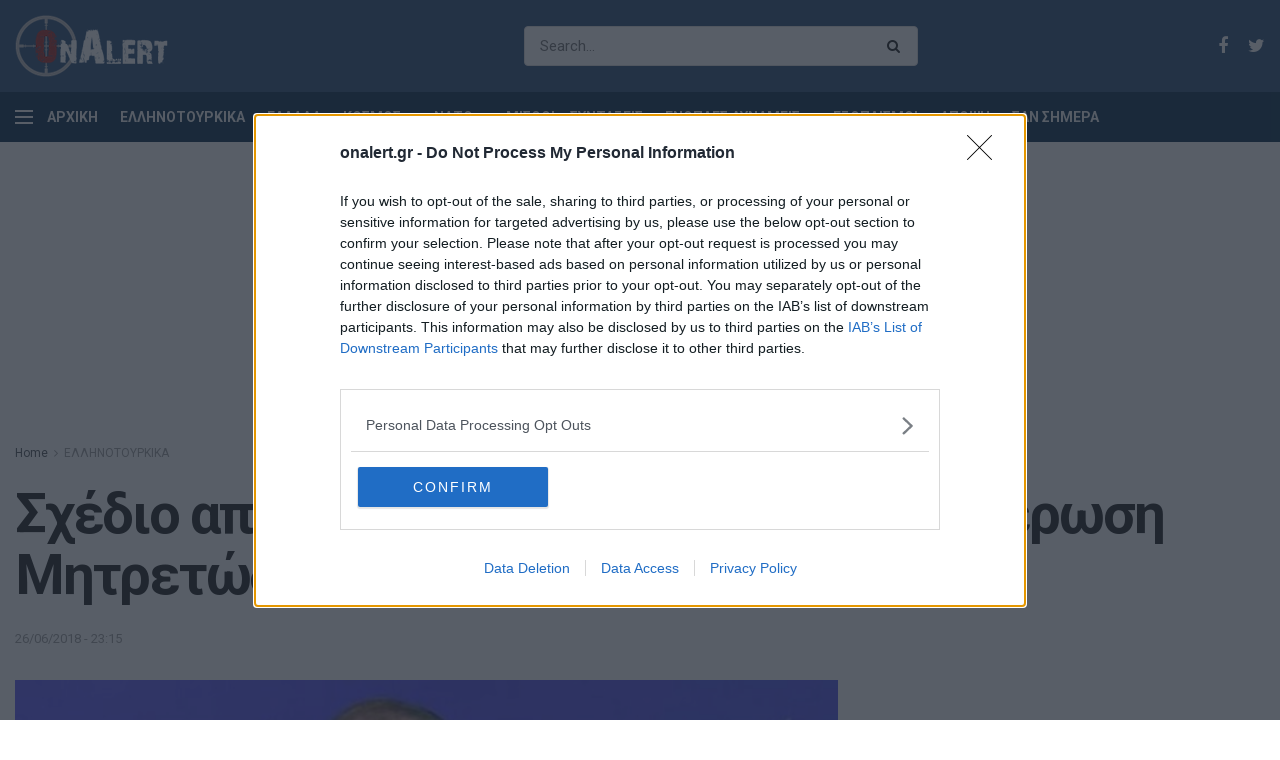

--- FILE ---
content_type: text/html; charset=utf-8
request_url: https://www.google.com/recaptcha/api2/aframe
body_size: 264
content:
<!DOCTYPE HTML><html><head><meta http-equiv="content-type" content="text/html; charset=UTF-8"></head><body><script nonce="nHmw0sTfPbM-lgYp9gRicA">/** Anti-fraud and anti-abuse applications only. See google.com/recaptcha */ try{var clients={'sodar':'https://pagead2.googlesyndication.com/pagead/sodar?'};window.addEventListener("message",function(a){try{if(a.source===window.parent){var b=JSON.parse(a.data);var c=clients[b['id']];if(c){var d=document.createElement('img');d.src=c+b['params']+'&rc='+(localStorage.getItem("rc::a")?sessionStorage.getItem("rc::b"):"");window.document.body.appendChild(d);sessionStorage.setItem("rc::e",parseInt(sessionStorage.getItem("rc::e")||0)+1);localStorage.setItem("rc::h",'1768775618615');}}}catch(b){}});window.parent.postMessage("_grecaptcha_ready", "*");}catch(b){}</script></body></html>

--- FILE ---
content_type: application/javascript
request_url: https://www.onalert.gr/wp-content/cache/min/1/wp-content/plugins/gem-political-ad-form-1/public/js/gem-political-ad-form-public-0d3f1e5542ee29a7296b7ef74520f886.js
body_size: 2408
content:
document.addEventListener('DOMContentLoaded', function() {

    /**
     * Helper function to validate email format.
     * @param {string} email - The email address to test.
     * @returns {boolean} - True if the email format is valid, false otherwise.
     */
    function isValidEmail(email) {
        const re = /^[^\s@]+@[^\s@]+\.[^\s@]+$/;
        return re.test(String(email).toLowerCase());
    }

    /**
     * Displays a feedback message (success, error, warning) on the form.
     * @param {string} messageType - The type of message ('success', 'failed', 'warning').
     * @param {string} messageText - The text to display.
     */
    function displayFormFeedbackMessage(messageType, messageText) {
        let form = document.getElementById('political-ad-form');
        if (!form) return;

        let feedbackMessage = form.querySelector('.feedback-message');
        let feedbackText = feedbackMessage ? feedbackMessage.querySelector('.feedback-message-text') : null;

        if (feedbackMessage && feedbackText) {
            feedbackText.textContent = messageText;
            feedbackMessage.classList.remove('success', 'failed', 'warning', 'hidden');
            feedbackMessage.classList.add(messageType);

            setTimeout(function() {
                feedbackMessage.classList.add('hidden');
            }, 5000);
        }
    }

    const form = document.getElementById('political-ad-form');
    if (!form) {
        return; // Exit if the form doesn't exist on this page
    }

    form.addEventListener('submit', function(e) {
        e.preventDefault();

        // Check if pcfData is defined. If not, show an error and stop.
        if (typeof pcfData === 'undefined') {
            console.error('Form data object (pcfData) is not defined. This script cannot submit the form.');
            console.error('This object is usually created by wp_localize_script in WordPress.');
            displayFormFeedbackMessage('failed', 'Σφάλμα διαμόρφωσης. Η φόρμα δεν μπορεί να υποβληθεί.');
            return;
        }

        const submitBtn = form.querySelector('button[type="submit"]');
        const messageDiv = form.querySelector('.message');
        let isValid = true;

        // --- Start Validation ---

        // General required fields
        const requiredFields = form.querySelectorAll('input[required], textarea[required], input[placeholder*="*"], textarea[placeholder*="*"]');

        requiredFields.forEach(function(field) {
            const value = field.value.trim();
            const column = field.closest('.column');
            const errorMsg = column ? column.querySelector('.validation-error') : null;

            if (value === '') {
                if (errorMsg) errorMsg.classList.remove('hidden');
                isValid = false;
            } else {
                if (errorMsg) errorMsg.classList.add('hidden');
            }
        });

        // Special validation for email format
        const emailField = form.querySelector('#email');
        if (emailField) {
            const emailValue = emailField.value.trim();
            const emailColumn = emailField.closest('.column');
            const emailError = emailColumn ? emailColumn.querySelector('.validation-error') : null;

            if (emailError) {
                if (emailValue === '') {
                    emailError.textContent = 'Το πεδίο είναι υποχρεωτικό';
                    emailError.classList.remove('hidden');
                    isValid = false;
                } else if (!isValidEmail(emailValue)) {
                    emailError.textContent = 'Παρακαλώ εισάγετε έγκυρο email';
                    emailError.classList.remove('hidden');
                    isValid = false;
                } else {
                    emailError.classList.add('hidden');
                }
            } else if (emailValue === '' || !isValidEmail(emailValue)) {
                // Fallback if error message element isn't found
                isValid = false;
            }
        }
        // --- End Validation ---

        if (!isValid) {
            return false;
        }

        submitBtn.disabled = true;
        submitBtn.textContent = 'Αποστολή...';
        if (messageDiv) {
            messageDiv.style.display = 'none';
        }

        /**
         * Handles the actual form submission via fetch.
         * @param {string} token - The reCAPTCHA token (can be empty).
         */
        function submitForm(token) {
            // We use URLSearchParams to format the data like a standard form submission,
            // which is what jQuery.ajax does by default.
            const formData = new URLSearchParams();
            formData.append('action', 'submit_contact_form');
            formData.append('nonce', pcfData.nonce);
            formData.append('fullname', form.querySelector('#fullname') ? form.querySelector('#fullname').value : '');
            formData.append('email', form.querySelector('#email') ? form.querySelector('#email').value : '');
            formData.append('phone', form.querySelector('#phone') ? form.querySelector('#phone').value : '');
            formData.append('info', form.querySelector('#info') ? form.querySelector('#info').value : '');
            formData.append('message', form.querySelector('#message') ? form.querySelector('#message').value : '');
            formData.append('recaptcha_token', token);

            fetch(pcfData.ajaxurl, {
                method: 'POST',
                headers: {
                    'Content-Type': 'application/x-www-form-urlencoded',
                },
                body: formData,
            })
                .then(response => {
                    if (!response.ok) {
                        // Throw an error to be caught by the .catch block
                        throw new Error('Network response was not ok: ' +  response.statusText);
                    }
                    return response.json(); // Assuming the server responds with JSON
                })
                .then(data => {
                    // WordPress AJAX sends { success: true, ... } or { success: false, ... }
                    if (data.success) {
                        displayFormFeedbackMessage('success', 'Το μήνυμα σας υποβλήθηκε με επιτυχια.');
                        form.reset(); // Optionally reset the form on success
                    } else {
                        console.log('error', data);
                        displayFormFeedbackMessage('failed', 'Παρουσιάστηκε σφάλμα. Παρακαλώ δοκιμάστε ξανά.');
                    }
                })
                .catch(error => {
                    console.log('error', error);
                    displayFormFeedbackMessage('failed', 'Παρουσιάστηκε σφάλμα. Παρακαλώ δοκιμάστε ξανά.');
                })
                .finally(() => {
                    // This runs whether the fetch succeeded or failed
                    submitBtn.disabled = false;
                    submitBtn.textContent = 'Υποβολή';
                });
        }

        // --- reCAPTCHA Execution ---
        // Check if grecaptcha is defined and a site key is provided
        // We already know pcfData exists from the check at the start of the submit handler.
        if (typeof grecaptcha !== 'undefined' && grecaptcha.execute && pcfData.siteKey) {
            grecaptcha.ready(function() {
                grecaptcha.execute(pcfData.siteKey, { action: 'submit' })
                    .then(function(token) {
                        console.log('reCAPTCHA token generated:', token);
                        submitForm(token);
                    })
                    .catch(function(error) {
                    console.error('reCAPTCHA error:', error);
                    displayFormFeedbackMessage('failed', 'reCAPTCHA error. Παρακαλώ δοκιμάστε ξανά.');
                    submitBtn.disabled = false;
                    submitBtn.textContent = 'Υποβολή';
                });
            });
        } else {
            console.log('reCAPTCHA not configured. Submitting without token.');
            console.log('grecaptcha defined:', typeof grecaptcha !== 'undefined');
            console.log('siteKey:', pcfData.siteKey);
            submitForm('');
        }
    });
});

